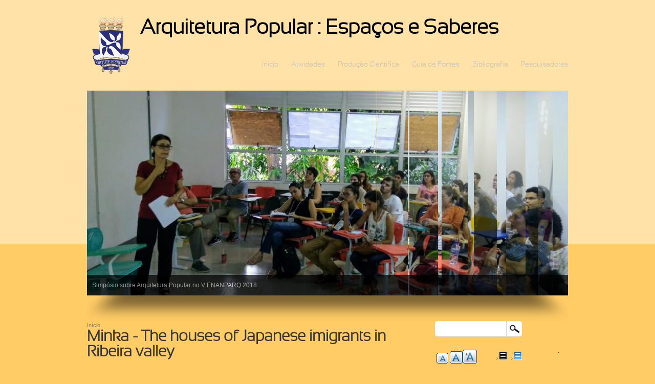

--- FILE ---
content_type: text/html; charset=utf-8
request_url: http://arqpop.arq.ufba.br/minka-houses-japanese-imigrants-ribeira-valley
body_size: 8900
content:
<!DOCTYPE html PUBLIC "-//W3C//DTD XHTML+RDFa 1.0//EN"
  "http://www.w3.org/MarkUp/DTD/xhtml-rdfa-1.dtd">
<html xmlns="http://www.w3.org/1999/xhtml" xml:lang="pt-br" version="XHTML+RDFa 1.0" dir="ltr"
  xmlns:content="http://purl.org/rss/1.0/modules/content/"
  xmlns:dc="http://purl.org/dc/terms/"
  xmlns:foaf="http://xmlns.com/foaf/0.1/"
  xmlns:og="http://ogp.me/ns#"
  xmlns:rdfs="http://www.w3.org/2000/01/rdf-schema#"
  xmlns:sioc="http://rdfs.org/sioc/ns#"
  xmlns:sioct="http://rdfs.org/sioc/types#"
  xmlns:skos="http://www.w3.org/2004/02/skos/core#"
  xmlns:xsd="http://www.w3.org/2001/XMLSchema#">

<head profile="http://www.w3.org/1999/xhtml/vocab">
  <meta http-equiv="Content-Type" content="text/html; charset=utf-8" />
<link rel="shortlink" href="/node/251" />
<link rel="shortcut icon" href="http://arqpop.arq.ufba.br/misc/favicon.ico" type="image/vnd.microsoft.icon" />
<link rel="canonical" href="/minka-houses-japanese-imigrants-ribeira-valley" />
<link rel="stylesheet" type="text/css" media="screen, projection, tty, tv" title="Padrão" href="/sites/all/modules/pagestyle/css/style_standard.css" />
<meta name="Generator" content="Drupal 7 (http://drupal.org)" />
<link rel="alternate stylesheet" type="text/css" media="screen, projection, tty, tv" title="White/Black" href="/sites/all/modules/pagestyle/css/style_white_black.css" />
  <title>Minka - The houses of Japanese imigrants in Ribeira valley | Arquitetura Popular : Espaços e Saberes</title>
  <style type="text/css" media="all">
@import url("http://arqpop.arq.ufba.br/modules/system/system.base.css?t7yo1i");
@import url("http://arqpop.arq.ufba.br/modules/system/system.menus.css?t7yo1i");
@import url("http://arqpop.arq.ufba.br/modules/system/system.messages.css?t7yo1i");
@import url("http://arqpop.arq.ufba.br/modules/system/system.theme.css?t7yo1i");
</style>
<style type="text/css" media="all">
@import url("http://arqpop.arq.ufba.br/modules/aggregator/aggregator.css?t7yo1i");
@import url("http://arqpop.arq.ufba.br/sites/all/modules/date/date_api/date.css?t7yo1i");
@import url("http://arqpop.arq.ufba.br/sites/all/modules/date/date_popup/themes/datepicker.1.7.css?t7yo1i");
@import url("http://arqpop.arq.ufba.br/modules/field/theme/field.css?t7yo1i");
@import url("http://arqpop.arq.ufba.br/modules/search/search.css?t7yo1i");
@import url("http://arqpop.arq.ufba.br/modules/user/user.css?t7yo1i");
@import url("http://arqpop.arq.ufba.br/sites/all/modules/views/css/views.css?t7yo1i");
@import url("http://arqpop.arq.ufba.br/sites/all/modules/ckeditor/css/ckeditor.css?t7yo1i");
</style>
<style type="text/css" media="all">
@import url("http://arqpop.arq.ufba.br/sites/all/modules/ctools/css/ctools.css?t7yo1i");
@import url("http://arqpop.arq.ufba.br/sites/all/modules/jquerymenu/jquerymenu.css?t7yo1i");
</style>
<style type="text/css" media="screen">
<!--/*--><![CDATA[/*><!--*/
body.pagestyle_black_white,body.pagestyle_black_white *{font-weight:normal !important;}body.pagestyle_white_black,body.pagestyle_white_black *{font-weight:normal !important;}body.pagestyle_yellow_blue,body.pagestyle_yellow_blue *{font-weight:normal !important;}body.pagestyle_standard,body.pagestyle_standard *{font-weight:normal !important;}

/*]]>*/-->
</style>
<style type="text/css" media="all">
@import url("http://arqpop.arq.ufba.br/sites/all/modules/pagestyle/pagestyle.css?t7yo1i");
@import url("http://arqpop.arq.ufba.br/sites/all/modules/panels/css/panels.css?t7yo1i");
</style>
<style type="text/css" media="screen">
<!--/*--><![CDATA[/*><!--*/
body{font-size:76%  !important;}body.textsize-52{font-size:52% !important;}body.textsize-58{font-size:58% !important;}body.textsize-64{font-size:64% !important;}body.textsize-70{font-size:70% !important;}body.textsize-76{font-size:76% !important;}body.textsize-82{font-size:82% !important;}body.textsize-88{font-size:88% !important;}body.textsize-94{font-size:94% !important;}body.textsize-100{font-size:100% !important;}body.textsize-106{font-size:106% !important;}body.textsize-112{font-size:112% !important;}body.textsize-118{font-size:118% !important;}body.textsize-124{font-size:124% !important;}body.textsize-130{font-size:130% !important;}body.textsize-136{font-size:136% !important;}body.textsize-142{font-size:142% !important;}body.textsize-148{font-size:148% !important;}

/*]]>*/-->
</style>
<style type="text/css" media="all">
@import url("http://arqpop.arq.ufba.br/sites/all/modules/textsize/textsize.css?t7yo1i");
@import url("http://arqpop.arq.ufba.br/sites/all/modules/video/css/video.css?t7yo1i");
@import url("http://arqpop.arq.ufba.br/sites/all/modules/views_nivo_slider/js/nivo-slider.css?t7yo1i");
@import url("http://arqpop.arq.ufba.br/sites/all/modules/views_nivo_slider/views_nivo_slider.css?t7yo1i");
@import url("http://arqpop.arq.ufba.br/sites/all/modules/views_nivo_slider/styles/default/custom-nivo-slider.css?t7yo1i");
@import url("http://arqpop.arq.ufba.br/sites/all/modules/text_resize/text_resize.css?t7yo1i");
@import url("http://arqpop.arq.ufba.br/sites/arqpop.arq.ufba.br/files/css/follow.css?t7yo1i");
</style>
<style type="text/css" media="all">
@import url("http://arqpop.arq.ufba.br/sites/arqpop.arq.ufba.br/themes/andromeda/css/reset.css?t7yo1i");
@import url("http://arqpop.arq.ufba.br/sites/arqpop.arq.ufba.br/themes/andromeda/css/layout.css?t7yo1i");
@import url("http://arqpop.arq.ufba.br/sites/arqpop.arq.ufba.br/themes/andromeda/css/structure.css?t7yo1i");
@import url("http://arqpop.arq.ufba.br/sites/arqpop.arq.ufba.br/themes/andromeda/css/node.css?t7yo1i");
@import url("http://arqpop.arq.ufba.br/sites/arqpop.arq.ufba.br/themes/andromeda/css/menu.css?t7yo1i");
@import url("http://arqpop.arq.ufba.br/sites/arqpop.arq.ufba.br/themes/andromeda/css/comment.css?t7yo1i");
@import url("http://arqpop.arq.ufba.br/sites/arqpop.arq.ufba.br/themes/andromeda/css/form.css?t7yo1i");
@import url("http://arqpop.arq.ufba.br/sites/arqpop.arq.ufba.br/themes/andromeda/css/font.css?t7yo1i");
@import url("http://arqpop.arq.ufba.br/sites/arqpop.arq.ufba.br/themes/andromeda/css/panel.css?t7yo1i");
@import url("http://arqpop.arq.ufba.br/sites/arqpop.arq.ufba.br/themes/andromeda/css/view.css?t7yo1i");
</style>
<style type="text/css" media="all">
@import url("http://arqpop.arq.ufba.br/sites/arqpop.arq.ufba.br/files/css_injector/css_injector_1.css?t7yo1i");
@import url("http://arqpop.arq.ufba.br/sites/arqpop.arq.ufba.br/files/css_injector/css_injector_2.css?t7yo1i");
@import url("http://arqpop.arq.ufba.br/sites/arqpop.arq.ufba.br/files/css_injector/css_injector_3.css?t7yo1i");
</style>
  <script type="text/javascript" src="http://arqpop.arq.ufba.br/sites/all/modules/jquery_update/replace/jquery/1.5/jquery.min.js?v=1.5.2"></script>
<script type="text/javascript" src="http://arqpop.arq.ufba.br/misc/jquery.once.js?v=1.2"></script>
<script type="text/javascript" src="http://arqpop.arq.ufba.br/misc/drupal.js?t7yo1i"></script>
<script type="text/javascript" src="http://arqpop.arq.ufba.br/sites/all/modules/jquery_update/replace/ui/external/jquery.cookie.js?v=67fb34f6a866c40d0570"></script>
<script type="text/javascript" src="http://arqpop.arq.ufba.br/sites/arqpop.arq.ufba.br/files/languages/pt-br_6Ixarz3CpFhEoWc6CAarMr7ceWkxehEuXPf7qXnlCko.js?t7yo1i"></script>
<script type="text/javascript" src="http://arqpop.arq.ufba.br/sites/all/libraries/cufon/cufon-yui.js?t7yo1i"></script>
<script type="text/javascript" src="http://arqpop.arq.ufba.br/sites/all/modules/cufon/js/cufon-drupal.js?t7yo1i"></script>
<script type="text/javascript" src="http://arqpop.arq.ufba.br/sites/all/modules/jquerymenu/jquerymenu.js?t7yo1i"></script>
<script type="text/javascript">
<!--//--><![CDATA[//><!--
  var pagestyleCookieExpires = 365;
  var pagestyleCookieDomain = "/";
  var pagestylePath = "sites/all/modules/pagestyle";
  var pagestyleCurrent = "standard";
//--><!]]>
</script>
<script type="text/javascript" src="http://arqpop.arq.ufba.br/sites/all/modules/pagestyle/jquery.pagestyle.js?t7yo1i"></script>
<script type="text/javascript">
<!--//--><![CDATA[//><!--
  var textsizeCookieExpires = 365;
  var textsizeCookieDomain = "/";
  var textsizeElement = "body";
  var textsizeElementClass = "";
  var textsizeIncrement = 6;
  var textsizeNormal = 76;
  var textsizeMinimum = 52;
  var textsizeMaximum = 148;
  var textsizeIncrementDisplay = 8;
  var textsizeNormalDisplay = 100;
  var textsizeDisplay = 1;
  var textsizeMinT = "<abbr title=\"Mínimo\" class=\"textsize\">Min.</abbr> ";
  var textsizeMaxT = "<abbr title=\"Máximo\" class=\"textsize\">Max.</abbr> ";
  var textsizeCurrentText = "Current Size";
  var textsizeReset = 0;
//--><!]]>
</script>
<script type="text/javascript" src="http://arqpop.arq.ufba.br/sites/all/modules/textsize/jquery.textsize.js?t7yo1i"></script>
<script type="text/javascript" src="http://arqpop.arq.ufba.br/misc/jquery.cookie.js?t7yo1i"></script>
<script type="text/javascript" src="http://arqpop.arq.ufba.br/sites/all/modules/video/js/video.js?t7yo1i"></script>
<script type="text/javascript" src="http://arqpop.arq.ufba.br/sites/all/modules/views_nivo_slider/js/jquery.nivo.slider.pack.js?t7yo1i"></script>
<script type="text/javascript" src="http://arqpop.arq.ufba.br/sites/all/modules/views_nivo_slider/views_nivo_slider.js?t7yo1i"></script>
<script type="text/javascript">
<!--//--><![CDATA[//><!--
var text_resize_scope = "main";
          var text_resize_minimum = "12";
          var text_resize_maximum = "25";
          var text_resize_line_height_allow = 0;
          var text_resize_line_height_min = "16";
          var text_resize_line_height_max = "36";
//--><!]]>
</script>
<script type="text/javascript" src="http://arqpop.arq.ufba.br/sites/all/modules/text_resize/text_resize.js?t7yo1i"></script>
<script type="text/javascript" src="http://arqpop.arq.ufba.br/sites/all/modules/piwik/piwik.js?t7yo1i"></script>
<script type="text/javascript">
<!--//--><![CDATA[//><!--
var _paq = _paq || [];(function(){var u=(("https:" == document.location.protocol) ? "https://piwik.ufba.br/" : "http://piwik.ufba.br/");_paq.push(["setSiteId", "5"]);_paq.push(["setTrackerUrl", u+"piwik.php"]);_paq.push(["setDoNotTrack", 1]);_paq.push(["trackPageView"]);_paq.push(["setIgnoreClasses", ["no-tracking","colorbox"]]);_paq.push(["enableLinkTracking"]);var d=document,g=d.createElement("script"),s=d.getElementsByTagName("script")[0];g.type="text/javascript";g.defer=true;g.async=true;g.src=u+"piwik.js";s.parentNode.insertBefore(g,s);})();
//--><!]]>
</script>
<script type="text/javascript">
<!--//--><![CDATA[//><!--
jQuery.extend(Drupal.settings, {"basePath":"\/","pathPrefix":"","ajaxPageState":{"theme":"andromeda","theme_token":"tqtQJxS1C4rAEowBWeXKQHsOkyLIkD1tR1aVEB0qCfU","js":{"0":1,"sites\/all\/modules\/jquery_update\/replace\/jquery\/1.5\/jquery.min.js":1,"misc\/jquery.once.js":1,"misc\/drupal.js":1,"sites\/all\/modules\/jquery_update\/replace\/ui\/external\/jquery.cookie.js":1,"public:\/\/languages\/pt-br_6Ixarz3CpFhEoWc6CAarMr7ceWkxehEuXPf7qXnlCko.js":1,"sites\/all\/libraries\/cufon\/cufon-yui.js":1,"sites\/all\/modules\/cufon\/js\/cufon-drupal.js":1,"sites\/all\/modules\/jquerymenu\/jquerymenu.js":1,"1":1,"sites\/all\/modules\/pagestyle\/jquery.pagestyle.js":1,"2":1,"sites\/all\/modules\/textsize\/jquery.textsize.js":1,"misc\/jquery.cookie.js":1,"sites\/all\/modules\/video\/js\/video.js":1,"sites\/all\/modules\/views_nivo_slider\/js\/jquery.nivo.slider.pack.js":1,"sites\/all\/modules\/views_nivo_slider\/views_nivo_slider.js":1,"3":1,"sites\/all\/modules\/text_resize\/text_resize.js":1,"sites\/all\/modules\/piwik\/piwik.js":1,"4":1},"css":{"modules\/system\/system.base.css":1,"modules\/system\/system.menus.css":1,"modules\/system\/system.messages.css":1,"modules\/system\/system.theme.css":1,"modules\/aggregator\/aggregator.css":1,"modules\/comment\/comment.css":1,"sites\/all\/modules\/date\/date_api\/date.css":1,"sites\/all\/modules\/date\/date_popup\/themes\/datepicker.1.7.css":1,"modules\/field\/theme\/field.css":1,"modules\/node\/node.css":1,"modules\/search\/search.css":1,"modules\/user\/user.css":1,"sites\/all\/modules\/views\/css\/views.css":1,"sites\/all\/modules\/ckeditor\/css\/ckeditor.css":1,"sites\/all\/modules\/ctools\/css\/ctools.css":1,"sites\/all\/modules\/jquerymenu\/jquerymenu.css":1,"0":1,"sites\/all\/modules\/pagestyle\/pagestyle.css":1,"sites\/all\/modules\/panels\/css\/panels.css":1,"1":1,"sites\/all\/modules\/textsize\/textsize.css":1,"sites\/all\/modules\/video\/css\/video.css":1,"sites\/all\/modules\/views_nivo_slider\/js\/nivo-slider.css":1,"sites\/all\/modules\/views_nivo_slider\/views_nivo_slider.css":1,"sites\/all\/modules\/views_nivo_slider\/styles\/default\/custom-nivo-slider.css":1,"sites\/all\/modules\/text_resize\/text_resize.css":1,"sites\/arqpop.arq.ufba.br\/files\/css\/follow.css":1,"sites\/arqpop.arq.ufba.br\/themes\/andromeda\/css\/reset.css":1,"sites\/arqpop.arq.ufba.br\/themes\/andromeda\/css\/layout.css":1,"sites\/arqpop.arq.ufba.br\/themes\/andromeda\/css\/structure.css":1,"sites\/arqpop.arq.ufba.br\/themes\/andromeda\/css\/node.css":1,"sites\/arqpop.arq.ufba.br\/themes\/andromeda\/css\/menu.css":1,"sites\/arqpop.arq.ufba.br\/themes\/andromeda\/css\/comment.css":1,"sites\/arqpop.arq.ufba.br\/themes\/andromeda\/css\/form.css":1,"sites\/arqpop.arq.ufba.br\/themes\/andromeda\/css\/font.css":1,"sites\/arqpop.arq.ufba.br\/themes\/andromeda\/css\/panel.css":1,"sites\/arqpop.arq.ufba.br\/themes\/andromeda\/css\/view.css":1,"public:\/\/css_injector\/css_injector_1.css":1,"public:\/\/css_injector\/css_injector_2.css":1,"public:\/\/css_injector\/css_injector_3.css":1}},"cufonSelectors":[],"jquerymenu":{"hover":0,"animate":1,"edit_link":1},"views_nivo_slider":{"views-nivo-slider-view_slideshow-block":{"startSlide":0,"effect":"fold","slices":15,"animSpeed":700,"pauseTime":3000,"directionNav":true,"directionNavHide":true,"controlNav":false,"controlNavThumbs":false,"controlNavThumbsFromRel":false,"keyboardNav":true,"pauseOnHover":true,"manualAdvance":false,"captionOpacity":0.7}},"piwik":{"trackMailto":1},"urlIsAjaxTrusted":{"\/minka-houses-japanese-imigrants-ribeira-valley":true}});
//--><!]]>
</script>
</head>
<body class="not-front with-slideshow with-sidebar" >
  <div id="skip-link">
    <a href="#main-content" class="element-invisible element-focusable">Pular para o conteúdo principal</a>
  </div>
    <div id="header">
  <div class="section">
    <div id="site-logo-and-name">
              <a href="/" title="Início" rel="home" id="logo">
          <img src="http://arqpop.arq.ufba.br/sites/arqpop.arq.ufba.br/files/ufg.png" alt="Início" />
        </a>
        
              <div id="name-and-slogan">
                                    <div id="site-name">
                <strong>
                  <a href="/" title="Início" rel="home"><span>Arquitetura Popular : Espaços e Saberes</span></a>
                </strong>
              </div>
                        
            
        </div> <!-- /#name-and-slogan -->
          </div> <!-- /#site-logo-and-name -->
  
          <div id="main-menu" class="navigation">
        <h2 class="element-invisible">Menu principal</h2><ul id="main-menu-links" class="links clearfix"><li class="menu-270 first"><a href="/">Início</a></li>
<li class="menu-550"><a href="/atividades">Atividades</a></li>
<li class="menu-563"><a href="/publicacao-cientifica">Produção  Cientifica</a></li>
<li class="menu-761"><a href="/banco-dados-guia-de-fontes">Guia de Fontes</a></li>
<li class="menu-731"><a href="/bibliografia">Bibliografia</a></li>
<li class="menu-549 last"><a href="/pesquisadores">Pesquisadores</a></li>
</ul>      </div> <!-- /#main-menu -->
        
    
  </div> <!-- /.section -->
</div> <!-- /#header -->

<div id="page-wrapper"><div id="page">
      <div id="slideshow">
        <div class="region region-slideshow">
    <div id="block-views-view-slideshow-block" class="block block-views first odd">

    <h2 class="block-title">view_slideshow</h2>
  
  <div class="content">
    <div class="view view-view-slideshow view-id-view_slideshow view-display-id-block view-dom-id-25675af729fc33576c075ce4965497ca">
        
  
  
      <div class="view-content">
      <div class="views-nivo-slider-view">
      
  
    <div id="views-nivo-slider-view_slideshow-block" class="views-nivo-slider clear-block">
              <img typeof="foaf:Image" src="http://arqpop.arq.ufba.br/sites/arqpop.arq.ufba.br/files/styles/front_page_slideshow_image/public/marcia_2.jpg?itok=g9I7ZqE-" width="940" height="400" alt="" title="#title-0" />              <img typeof="foaf:Image" src="http://arqpop.arq.ufba.br/sites/arqpop.arq.ufba.br/files/styles/front_page_slideshow_image/public/marcia.jpg?itok=2X_TX3BT" width="940" height="400" alt="" title="#title-1" />              <img typeof="foaf:Image" src="http://arqpop.arq.ufba.br/sites/arqpop.arq.ufba.br/files/styles/front_page_slideshow_image/public/igatu_chapada_diamantina-ba_2016.jpg?itok=3RtPmcWE" width="940" height="400" alt="" title="#title-2" />              <img typeof="foaf:Image" src="http://arqpop.arq.ufba.br/sites/arqpop.arq.ufba.br/files/styles/front_page_slideshow_image/public/espigueiros_-_portugal_2017._2.jpg?itok=FRPf7mmo" width="940" height="400" alt="" title="#title-3" />              <img typeof="foaf:Image" src="http://arqpop.arq.ufba.br/sites/arqpop.arq.ufba.br/files/styles/front_page_slideshow_image/public/espigueiros_-_portugal_2017_0.jpg?itok=H8vzOebN" width="940" height="400" alt="" title="#title-4" />          </div>
                  <div id="title-0" class="nivo-html-caption">
          Simpósio sobre Arquitetura Popular no V ENANPARQ 2018        </div>
              <div id="title-1" class="nivo-html-caption">
          Simpósio sobre Arquitetura Popular no V ENANPARQ 2018        </div>
              <div id="title-2" class="nivo-html-caption">
          Igatu / Chapada Diamantina-Ba, 2016.        </div>
              <div id="title-3" class="nivo-html-caption">
          Espigueiros. Portugal, 2017.        </div>
              <div id="title-4" class="nivo-html-caption">
          Espigueiros. Portugal, 2017.        </div>
          
  
</div>     </div>
  
  
  
  
  
  
</div>  </div>
</div>
  </div>
    </div>
    
    <div id="main">
    <a id="main-content"></a>
        <div id="content">
              <div id="breadcrumb"><h2 class="element-invisible">Você está aqui</h2><div class="breadcrumb"><a href="/">Início</a></div></div>
          
                    <h1 class="title" id="page-title">
          Minka - The houses of Japanese imigrants in Ribeira valley        </h1>
                                <div class="tabs">
                  </div>
                    <div class="region region-content">
    <div id="block-system-main" class="block block-system first odd">

    
  <div class="content">
    <div id="node-251" class="node node-publica-es clearfix" about="/minka-houses-japanese-imigrants-ribeira-valley" typeof="sioc:Item foaf:Document">

  
      <span property="dc:title" content="Minka - The houses of Japanese imigrants in Ribeira valley" class="rdf-meta element-hidden"></span><span property="sioc:num_replies" content="0" datatype="xsd:integer" class="rdf-meta element-hidden"></span>
      <div class="submitted">
      <span property="dc:date dc:created" content="2014-12-30T14:04:49-03:00" datatype="xsd:dateTime" rel="sioc:has_creator">Enviado por <span class="username" xml:lang="" about="/user/18" typeof="sioc:UserAccount" property="foaf:name" datatype="">amanda</span> em ter, 30/12/2014 - 14:04</span>    </div>
  
  <div class="content">
    <div class="field field-name-field-isbn field-type-text field-label-inline clearfix"><div class="field-label">ISBN ou ISSN:&nbsp;</div><div class="field-items"><div class="field-item even"><p>978-1-138-00083-4</p>
</div></div></div><div class="field field-name-field-autor field-type-text field-label-above"><div class="field-label">Autor(es):&nbsp;</div><div class="field-items"><div class="field-item even"><p>Akemi Hijioka, Bianca Joaquim, Akemi Ino</p>
</div></div></div><div class="field field-name-field-onde-encontrar field-type-text-long field-label-above"><div class="field-label">Onde encontrar:&nbsp;</div><div class="field-items"><div class="field-item even"><p><a href="http://www.producao.usp.br/handle/BDPI/43370">http://www.producao.usp.br/handle/BDPI/43370</a></p>
</div></div></div><div class="field field-name-field-referencia-bibliografica field-type-text-long field-label-above"><div class="field-label">Referência bibliográfica:&nbsp;</div><div class="field-items"><div class="field-item even"><p class="rtejustify">HIJIOKA, Akemi ; JOAQUIM, Bianca.; INO, Akemi. Minka - The houses of Japanese imigrants in Ribeira valley, São Paulo, Brazil. In: Mariana Correia; Gilberto Carlos; Sandra Rocha (Orgs.). <strong>Vernacular Heritage and Earthen Architecture - Contributions for sustainable development</strong>. 1 ed. London: Taylor &amp; Francis, 2013, v. 1, p. 99-104.</p>
</div></div></div><div class="field field-name-field-eixos-analises-abordados field-type-list-text field-label-above"><div class="field-label">Eixos de análise abordados:&nbsp;</div><div class="field-items"><div class="field-item even">Saberes tradicionais e espaço arquitetônico</div><div class="field-item odd">Território e etnicidade</div></div></div><div class="field field-name-field-autor-obra field-type-text-long field-label-above"><div class="field-label">Dados sobre o autor(es) e obra:&nbsp;</div><div class="field-items"><div class="field-item even"><p class="rtejustify">Akemi Ino é formada em Engenharia Civil pela USP (1979), com mestrado em Arquitetura e Urbanismo pela USP (1984), especialização na Osaka City University, Japão (1987) e doutorado em Engenharia Civil pela Escola Politécnica da USP (1992). É professora Livre Docente no Instituto de Arquitetura e Urbanismo – USP, coordenando o Grupo HABIS (Habitação e Sustentabilidade), criado em 1993.</p>
<p class="rtejustify">Informações obtidas em: <a href="http://lattes.cnpq.br/1346680801367111">http://lattes.cnpq.br/1346680801367111</a></p>
<p class="rtejustify">Akemi Hijioka é formada em Arquitetura e Urbanismo pela Universidade Braz Cubas (1992), com mestrado em Urbanismo pela Pontifícia Universidade Católica de Campinas (2007) e Doutorado em andamento na Universidade de São Paulo/São Carlos sobre as moradias dos imigrantes japoneses no Vale do Ribeira. É ainda pesquisadora do Grupo Habis (Grupo de Pesquisa em Habitação e Sustentabilidade) pela USP/São Carlos e atua, entre outras coisas, na restauração do patrimônio histórico com ênfase na arquitetura de origem japonesa.</p>
<p class="rtejustify">Informações obtidas em: <a href="http://lattes.cnpq.br/6483931563378439">http://lattes.cnpq.br/6483931563378439</a></p>
<p class="rtejustify">Bianca Joaquim – sem informações</p>
</div></div></div><div class="field field-name-field-sumario-obra field-type-text-long field-label-above"><div class="field-label">Sumário obra:&nbsp;</div><div class="field-items"><div class="field-item even"><p>Não se aplica</p>
</div></div></div><div class="field field-name-field-resumo-livro field-type-text-long field-label-above"><div class="field-label">Resumo :&nbsp;</div><div class="field-items"><div class="field-item even"><p class="rtejustify">O artigo apresenta as moradias dos imigrantes japoneses no Vale do Ribeira, sul do estado de São Paulo, em frente de ocupação iniciada em 1913 e baseada em agricultura familiar numa área inóspita. As habitações repetiam as características da <em>minka, </em>a casa popular japonesa, com emprego do <em>tsuchikabe</em> – técnica desenvolvida gradualmente no Japão a partir do séc. VII. Trata-se de sistema construtivo que utiliza terra misturada à palha aplicada sobre entramado de madeira que possui função estrutural, além de vedação, já que seus sarrafos verticais e horizontais travam o vão. Sobre estes são postos bambus roliços. Depois, uma trama de bambus partidos e, por fim, a terra, preparada com antecedência, com mescla de palha e água. A <em>minka </em>constitui-se de uma planta retangular com divisórias, construída em dois níveis. A parte térrea, a <em>doma</em>, é pavimentada com terra misturada à cal, água de cinzas e outros elementos para dar maior consistência, recebendo as atividades que utilizam água e fogo, como preparo de alimentos e atividades produtivas. A parte elevada, a cerca de 40 cm acima do solo, é de madeira e a ela se deve aceder sem os calçados. A <em>minka</em> se divide em tipos conforme a atividade do proprietário (se pescador, agricultor, etc.). As casas do vale do Ribeira são quase todas em terra e madeira. Num primeiro momento, foram construídas com material extraído do local e por meio de mutirão. Depois, surgiram serrarias, diminuindo o trabalho individual. Encontrou-se também o emprego do sistema estrutural japonês em madeira, o <em>kiyorogumi</em> e o <em>oriokigumi</em>, com sambladuras de peças e o uso de cobertura em duas águas, chamada <em>kiritsuma</em>, simples e econômico. Mencionam-se os estudos de Teiji Itoh sobre a <em>minka</em>, até então não reconhecida como arquitetura. A técnica construtiva em terra e bambu era pouco difundida no Japão, sendo os saberes e ofícios a ela associados preservados em sistemas familiares análogos às guildas medievais. O uso do <em>tsukichave</em>, contudo, é milenar, tendo sido empregado em castelos e templos. O barro, mesclado com palha de arroz ou trigo, é fermentado por um período de até um ano, empregado em camadas sucessivas, até uma dezena, no acabamento. Nas misturas das camadas finais empregam-se aglomerantes e agregados como cal, areia, fibras vegetais e resinas a base de algas marinhas. O uso da terra foi recomendado em cartilhas aos imigrantes japoneses, durante a viagem, orientando-se a construção de casas salubres com uma técnica que já lhes era familiar. Houve adaptações no Brasil: em vez de bambus, foram usadas ripas de juçara; no lugar da corda <em>shuronawa</em>, o cipó local; para o preparo do barro, palha de arroz ou sapê; mais duas camadas de menor espessura após a consolidação da primeira camada e, por fim, a caiação. Nos primeiros exemplares estudados encontrou-se a unidade de medida <em>shakkanhou</em>, usada então no Japão e ainda empregada em sistemas tradicionais. Na ausência de desenhos, o desenvolvimento da planta dava-se num diálogo entre morador e carpinteiro, com as informações do projeto postas em <em>ezuitga</em> (pedaço de tábua) e com malha traçada a cada 3 <em>shaku</em> (30,3 cm), modulando o espaço. Em relatos, apareceram exemplos de casas desmontadas e remontadas.</p>
</div></div></div><div class="field field-name-field-data-preenchimento field-type-datetime field-label-above"><div class="field-label">Data do Preeenchimento:&nbsp;</div><div class="field-items"><div class="field-item even"><span class="date-display-single" property="dc:date" datatype="xsd:dateTime" content="2014-12-04T14:00:00-03:00">quinta-feira, 4 Dezembro, 2014 - 14:00</span></div></div></div><div class="field field-name-field-palavras-chaves field-type-taxonomy-term-reference field-label-above"><div class="field-label">Palavras-Chaves:&nbsp;</div><div class="field-items"><div class="field-item even"><a href="/taxonomy/term/144" typeof="skos:Concept" property="rdfs:label skos:prefLabel" datatype="">Arquitetura popular</a></div><div class="field-item odd"><a href="/taxonomy/term/48" typeof="skos:Concept" property="rdfs:label skos:prefLabel" datatype="">Arquitetura vernacular</a></div><div class="field-item even"><a href="/taxonomy/term/167" typeof="skos:Concept" property="rdfs:label skos:prefLabel" datatype="">Arquitetura da imigração</a></div><div class="field-item odd"><a href="/taxonomy/term/276" typeof="skos:Concept" property="rdfs:label skos:prefLabel" datatype="">Arquitetura japonesa</a></div><div class="field-item even"><a href="/tags/minka" typeof="skos:Concept" property="rdfs:label skos:prefLabel" datatype="">Minka</a></div><div class="field-item odd"><a href="/tags/vale-do-ribeira" typeof="skos:Concept" property="rdfs:label skos:prefLabel" datatype="">Vale do Ribeira</a></div><div class="field-item even"><a href="/taxonomy/term/247" typeof="skos:Concept" property="rdfs:label skos:prefLabel" datatype="">São Paulo</a></div><div class="field-item odd"><a href="/taxonomy/term/248" typeof="skos:Concept" property="rdfs:label skos:prefLabel" datatype="">Brasil</a></div></div></div><div class="field field-name-field-pesquisador field-type-text field-label-above"><div class="field-label">Pesquisador Responsável:&nbsp;</div><div class="field-items"><div class="field-item even"><p>Daniel Juracy Mellado Paz</p>
</div></div></div><div class="field field-name-field-data-revisao field-type-datetime field-label-above"><div class="field-label">Data da revisão:&nbsp;</div><div class="field-items"><div class="field-item even"><span class="date-display-single" property="dc:date" datatype="xsd:dateTime" content="2014-12-26T14:00:00-03:00">sexta-feira, 26 Dezembro, 2014 - 14:00</span></div></div></div><div class="field field-name-field-responsavel-revisao field-type-text field-label-above"><div class="field-label">Responsável pela Revisão:&nbsp;</div><div class="field-items"><div class="field-item even"><p>Marcia Sant’Anna</p>
</div></div></div><div class="field field-name-field-observacao-gf field-type-text-long field-label-above"><div class="field-label">Observação:&nbsp;</div><div class="field-items"><div class="field-item even"><p class="rtejustify">Bibliografia citada:</p>
<p class="rtejustify">ITOH, Teiji. 1963. <strong>家はいきてきた。伊藤ていじ</strong>. Japão: [editora] 美術出版社.</p>
</div></div></div>  </div>

  
  
</div>
  </div>
</div>
  </div>
          </div> <!-- /#content -->
    
          <div id="sidebar">
          <div class="region region-sidebar">
    <div id="block-search-form" class="block block-search first odd">

    
  <div class="content">
    <form action="/minka-houses-japanese-imigrants-ribeira-valley" method="post" id="search-block-form" accept-charset="UTF-8"><div><div class="container-inline">
      <h2 class="element-invisible">Formulário de busca</h2>
    <div class="form-item form-type-textfield form-item-search-block-form">
  <label class="element-invisible" for="edit-search-block-form--2">Buscar </label>
 <input title="Digite os termos que você deseja procurar." type="text" id="edit-search-block-form--2" name="search_block_form" value="" size="15" maxlength="128" class="form-text" />
</div>
<div class="form-actions form-wrapper" id="edit-actions"><input type="submit" id="edit-submit" name="op" value="Buscar" class="form-submit" /></div><input type="hidden" name="form_build_id" value="form-q0zUwUUSnFMeFBttttI3zOsBuCl1kOH-tMJYdCPN_hs" />
<input type="hidden" name="form_id" value="search_block_form" />
  </div>
</div></form>  </div>
</div>
<div id="block-text-resize-0" class="block block-text-resize even">

    
  <div class="content">
    <a href="javascript:;" class="changer" id="text_resize_decrease"><sup>-</sup>A</a> <a href="javascript:;" class="changer" id="text_resize_reset">A</a> <a href="javascript:;" class="changer" id="text_resize_increase"><sup>+</sup>A</a><div id="text_resize_clear"></div>  </div>
</div>
<div id="block-pagestyle-form" class="block block-pagestyle odd">

    
  <div class="content">
    <ul class="pagestyle_inline pagestyle_current_list">
      <li class="ps_white_black"><a href="/pagestyle/white_black?destination=node/251" title="Page Style: White/Black" class="ps_white_black text_display_hidden ps_rollover"><img src="/sites/all/modules/pagestyle/images/white_black_16.gif" alt="White/Black" class="ps_white_black ps_rollover" /></a></li>
        <li class="ps_standard"><a href="/pagestyle/standard?destination=node/251" title="Page Style: Padrão" class="ps_standard text_display_hidden ps_rollover"><img src="/sites/all/modules/pagestyle/images/standard_16.gif" alt="Padrão" class="ps_standard ps_rollover" /></a></li>
  </ul>
<p class="pagestyle_current pagestyle_current_list display_hidden current_text_display_hidden"><span class="display_hidden">Current Style: </span><span id="pagestyle_current" title="Current Style: Padrão">Padrão</span></p>
<div class="ps_clear"></div>








  </div>
</div>
<div id="block-block-8" class="block block-block even">

    
  <div class="content">
    <p>.</p>
<p> </p>
  </div>
</div>
<div id="block-menu-menu-menu-lateral-noticias" class="block block-menu odd">

    
  <div class="content">
    <ul class="menu"><li class="first leaf"><a href="/contact">Fale Conosco</a></li>
<li class="leaf"><a href="/galerias-fotos">Galeria de Fotos</a></li>
<li class="leaf"><a href="/equipe">Equipe Responsável</a></li>
<li class="leaf"><a href="/agradecimentos">Agradecimentos</a></li>
<li class="last leaf"><a href="/links">Links</a></li>
</ul>  </div>
</div>
  </div>
      </div>
      </div> <!-- /#main -->
</div></div> <!-- /#page, /#page-wrapper -->
  <div id="footer">
    <div class="section">
        <div class="region region-footer">
    <div id="block-block-4" class="block block-block first odd">

    
  <div class="content">
    <p class="rtecenter"><strong><span style="font-size: 14px;"><span style="font-family: arial,helvetica,sans-serif;">Faculdade de Arquitetura -</span></span><span style="font-size:14px;"><span style="font-family: arial,helvetica,sans-serif;"> UFBA<br />
	Rua Caetano Moura, 121</span></span></strong><br /><strong><span style="font-size:14px;"><span style="font-family: arial,helvetica,sans-serif;">40210-905 - Salvador-Bahia</span></span></strong></p>
  </div>
</div>
<div id="block-block-3" class="block block-block even">

    
  <div class="content">
    <p class="rtecenter"><strong><span style="font-size:14px;"><span style="font-family: arial,helvetica,sans-serif;">Contato:<br />
	Geral:+55 (71) 3283-5882<br />
	CEAB:+55 (71) 3283-5899<br />
	Email: <a href="mailto:arqupop@ufba.br">arqpop@ufba.br</a></span></span></strong></p>
<p>
	 </p>
  </div>
</div>
  </div>
    </div>
  </div>
  <script type="text/javascript">
<!--//--><![CDATA[//><!--
Cufon.now();
//--><!]]>
</script>
</body>
</html>


--- FILE ---
content_type: text/css
request_url: http://arqpop.arq.ufba.br/sites/arqpop.arq.ufba.br/themes/andromeda/css/reset.css?t7yo1i
body_size: 1319
content:
/**
 * @file
 * HTML Element Styling
 */


/*
 * Fonts
 */
body {
  font : 11px/16px Arial,Helvetica,sans-serif
}

#skip-to-nav,
#page {
}

pre,
code,
kbd,
samp,
tt,
var {
  font-family: "Courier New", "DejaVu Sans Mono", monospace;
}

/*
 * Block-level elements
 */
h1, h2, h3, h4, h5, h6
p, blockquote, pre,
ul, ol, dl,
hr, table, fieldset {
  margin: 1.5em 0;
}

/* Headings */
h1 {
  font-size: 2em;
  line-height: 1.5em;
  margin: 0.75em 0;
  font-family: SansationLight;
}

h2 {
  font-size: 1.5em;
  margin: 1em 0; /* Equivalent to 1.5em in the page's base font: 1.5 / 1.5 = 1em */
  font-family: SansationLight;
}

h3 {
  font-size: 1.3em;
  margin: 1.154em 0; /* Equivalent to 1.5em in the page's base font: 1.5 / 1.3 = 1.154 */
  font-family: SansationLight;
}

h4,
h5,
h6 {
  font-size: 1.1em;
  margin: 1.364em 0; /* Equivalent to 1.5em in the page's base font: 1.5 / 1.1 = 1.364 */
  font-family: SansationLight;
}

/* Other block-level elements */
p {
  margin:0 0 1em 0;
}

blockquote {
  background: url("../images/quotation.png") no-repeat scroll left top transparent;
  margin: 0 2em;
  padding: 15px 50px;
}

pre {
  font-size: 1.1em; /* Monospace fonts can be hard to read */
  margin: 1.364em 0; /* Equivalent to 1.5em in the page's base font: 1.5 / 1.1 = 1.364 */
}

hr {
  height: 1px;
  border: 1px solid #666;
}

address {
}

/*
 * Lists
 *
 * We need to standardize the list item indentation.
 */
.item-list ul /* Drupal overrides */ {
  margin: 1.5em 0;
  padding: 0 0 0 2em; /* LTR */
}

ul ul, ul ol,
ol ol, ol ul,
.item-list ul ul, .item-list ul ol,
.item-list ol ol, .item-list ol ul {
  margin: 0;
}

li {
  margin: 0;
  padding: 0;
}

.item-list ul li,
ul.menu li,
li.expanded,
li.collapsed,
li.leaf /* Drupal override */ {
  margin: 0;
  padding: 0;
}

ul          { list-style-type: disc; }
ul ul       { list-style-type: circle; }
ul ul ul    { list-style-type: square; }
ul ul ul ul { list-style-type: circle; }
ol          { list-style-type: decimal; }
ol ol       { list-style-type: lower-alpha; }
ol ol ol    { list-style-type: decimal; }

dl {
  margin:0;
}

dt {
  margin: 0;
  padding: 0;
  font-weight:bold;
}

dd {
  margin: 0 0 10px;
  padding: 0;
}

/*
 * Tables
 */
table {
  border-collapse: collapse;
  width:100%;
}

th {
  text-align: left; /* LTR */
  padding: 0;
  border-bottom: none;
}

tbody {
  border-top: none;
}

thead {
}

tfoot {
}

caption {
}

colgroup {
}

col {
}

tr {
  background:none !important;
}

td {
}

/*
 * Forms
 */
form {
  margin: 0;
  padding: 0;
}

fieldset {
  padding: 0.5em;
}

legend {
}

label {
}

input {
}

select {
}

optgroup {
}

option {
}

textarea {
}

button {
}

/*
 * Links
 *
 * The order of link states are based on Eric Meyer's article:
 * http://meyerweb.com/eric/thoughts/2007/06/11/who-ordered-the-link-states
 */
a:link {
  text-decoration:none;
  color:#363636;
  
}

a:visited {
  color:#363636;
  
}

a:hover,
a:focus {
  text-decoration:underline;
}

a:active {

}

/*
 * Other inline elements
 */
img {
  border: 0;
  
}

abbr, /* Abbreviations */
acronym {
  border-bottom: 1px dotted #666;
  cursor: help;
  white-space: nowrap;
}

q {
}

cite {
}

strong, b {
}

em, i {
}

code,
kbd,
samp,
tt,
var /* Code, keyboard input, sample output, teletype, variable */ {
}

del {
}

ins {
}

big {
}

small {
}

sub {
}

sup {
}


--- FILE ---
content_type: text/css
request_url: http://arqpop.arq.ufba.br/sites/arqpop.arq.ufba.br/files/css_injector/css_injector_1.css?t7yo1i
body_size: 115
content:
#sidebar .block {
    margin-bottom: 20px !important;
}

#main-menu {
    margin-left: 325px;
    width: 625px;
}

--- FILE ---
content_type: text/css
request_url: http://arqpop.arq.ufba.br/sites/all/modules/views_nivo_slider/views_nivo_slider.css?t7yo1i
body_size: 114
content:
.views-nivo-slider img {
  position: absolute;
  top: 0px;
  left: 0px;
}

.views-nivo-slider a {
  border: 0;
  display: block;
}



--- FILE ---
content_type: text/css
request_url: http://arqpop.arq.ufba.br/sites/all/modules/views_nivo_slider/styles/default/custom-nivo-slider.css?t7yo1i
body_size: 408
content:
/*
 * Note: Include the nivo-slider.css file that comes
 * with the main download before including this file.
 */
.views-nivo-slider {
  background: transparent url(loading.gif) no-repeat 50% 50%;
}

.nivoSlider {
  position: relative;
}

.nivoSlider img {
  position:absolute;
  top:0px;
  left:0px;
  display: none;
}
.nivoSlider a {
  border:0;
  display: block;
}

.nivo-controlNav {
  position:absolute;
  left:47%;
  bottom:-30px;
}
.nivo-controlNav a {
  display:block;
  width:10px;
  height:10px;
  background:url(bullets.png) no-repeat;
  text-indent:-9999px;
  border:0;
  margin-right:3px;
  float:left;
}
.nivo-controlNav a.active {
  background-position:-10px 0;
}

.nivo-directionNav a {
  display:block;
  width:32px;
  height:34px;
  background:url(arrows.png) no-repeat;
  text-indent:-9999px;
  border:0;
}
a.nivo-nextNav {
  background-position:-32px 0;
  right:10px;
}
a.nivo-prevNav {
  left:10px;
}


--- FILE ---
content_type: text/css
request_url: http://arqpop.arq.ufba.br/sites/arqpop.arq.ufba.br/themes/andromeda/css/layout.css?t7yo1i
body_size: 1445
content:
/**
 * @file
 * Layout styling
 */
body{
  margin:0;
  padding: 0;
  color: #363636;
  font-family: Arial,Tahoma,Verdana;
  font-size: 12px;
  background:url('../images/bg-not-front.gif') no-repeat center top #F5F5F5;
}

body.with-slideshow {
  background:url('../images/bg-pattern-t.gif') no-repeat center top #FFCC66;
}

body.toolbar-drawer {
  background-position: center 65px !important;
}

/**
 * header
 */
#header{
	margin: 0 auto;
	width: 960PX;
}

body.with-slideshow #header{
  margin-bottom:0px;
}

#header .section{
  /*width:960px;
  margin:20px                                                      ;
  height: 100px;*/
}

#site-logo-and-name {
  /* width: 500 px*/
}

#site-logo-and-name  #logo {
  float:left;
}

#site-logo-and-name #name-and-slogan {
  
}

.logo-on-right #site-logo-and-name {
  float:right;
  overflow:hidden;
}

.logo-on-right #site-logo-and-name #logo {
  float:right;
}

.logo-on-right #site-logo-and-name {
  float:right;
}

.with-slogan #header .section{
  height:120px;
}

#name-and-slogan{
  margin-top:30px;
}

#site-name{
  margin:0;
  font-size:40px;
  font-weight:lighter;
  line-height:normal;
  
  margin-top:-104px
 /** width: 540 px*/
  margin-left:-117px
}

.logo-on-right #site-name {
  float:right;
}

#site-name a{
  color:#000000;
  text-decoration:none;
  font-family: SansationLight;
}

#site-name a:hover {
  text-decoration:none;
}

#site-slogan{
  clear: both;
  color: #C0C0C0;
  font-size: 12px;
  font-style: italic;
  line-height: 5px;
  margin-left: 0;
}

.region-header {
  height:80px;
  line-height:100px;
  z-index:1000;
}


.logo-on-right .region-header {
  float:left;
  margin:0;
}

/**
 * Banner
 */
#slideshow {
  background: url("../images/shadow.png") no-repeat scroll center bottom transparent;
  margin: 0 auto;
  overflow: hidden;
  padding-bottom: 50px;
  position: relative;
  width: 940px;
  height:400px;
}

#slideshow h2.block-title {
  display:none;
}

#slideshow p{
  margin:0;
}

#slider {
  height:400px;
  width:940px;
}

/**
 * Hightlight
 */
#highlight {
  width:800px;
  margin:0 auto;
  padding:20px 0;
}

#highlight h1,
#highlight h2 {
  border-color: #CCCCCC;
  border-style: dashed;
  border-width: 1px 0;
  font-family: DroidSerifItalic;
  font-size: 22px;
  font-weight: normal;
  padding: 5px 0;
  text-align: center;
}

/* BLOCOS ACESSIBILIDADE */
#block-pagestyle-form, #block-text-resize-0{
height:50px;
margin: 0 auto;
margin-bottom:15px !important;
float: left;
width: 120px;
}

ul.pagestyle_inline li{
  border:none !important;
  padding: 5px !important;
  margin-top: 5px;
}


#text_resize_decrease, #text_resize_reset, #text_resize_increase{
  float: left !important;
}
/* FIM BLOCOS ACESSIBILIDADE */


/**
 * Page wrapper
 */
#page-wrapper{
  width:940px;
  margin:0 auto;
  clear:both;
}

#main {
  padding:30px 0 50px;
}

body.with-slideshow #main{
  padding:0 0 50px;
}

/**
 * Sidebar
 */
.with-sidebar #main {
}

.with-sidebar #content {
  float:left;
  width:600px;
}

.with-sidebar #sidebar {
  margin-left:680px;
}

/**
 * Footer
 */
#footer{
  background:url('../images/bg-pattern.gif') no-repeat center top #0B0D12;
  clear:both;
}

#footer .section{
  width:940px;
  padding:30px 0;
  overflow:hidden;
  color: #000000;
  font-size:11px;
  margin:0 auto;
}

/**
 * maintenance-page
 */
.maintenance-page #site-logo-and-name {
    margin: 0 auto;
    text-align: center;
    width: auto;
    float:none;
}

.maintenance-page #content{
  border-color: #CCCCCC;
  border-style: dashed;
  border-width: 1px 0;
  font-family: DroidSerifItalic;
  font-size: 22px;
  line-height: 30px;
  margin: 50px auto;
  overflow: hidden;
  padding: 10px 0;
  text-align: center;
}

.feed-icon{
	display:none;
}

.views-field-field-imagem-galeria .field-content ul li{
	list-style:none;
}

.views-exposed-form .views-exposed-widget {
    padding: .5em 1em .6em 0;
}

/* Palavras-chave alinhadas*/
.field-name-field-palavras-chaves .field-items .field-item{
	display: inline-block;
	margin-right: 5px;
}

/* Distanciar resultado de busca na página guia de fontes*/
.views-field-field-referencia-bibliografica{
	margin-bottom: 5px;
}

/* Diminuir distancia entre o menu fontes fichadas e o menu lateral */
#block-menu-menu-menu-fontes-fichadas{
	margin-bottom: 5px !important;
}

--- FILE ---
content_type: text/css
request_url: http://arqpop.arq.ufba.br/sites/arqpop.arq.ufba.br/themes/andromeda/css/structure.css?t7yo1i
body_size: 1424
content:
/**
 * @file
 * Contains styling for tabs, messages, ..etc
 */

/**
 * Breadcrumb
 */
#breadcrumb{
  overflow:hidden;
  color:#818181;
  font-size:11px;
}

#breadcrumb .breadcrumb{
  padding:0;
}

#breadcrumb a{
  color:#818181;
}

#breadcrumb ul{
  overflow:hidden;
}

#breadcrumb ul li{
  float:left;
  margin-right:5px;
  list-style:none outside none;
}

#breadcrumb ul li a{
  color:#818181;
}

/**
 * Page elements
 */
h1#page-title{
  display:none;
  font-family: SansationLight;
  font-size: 30px;
  line-height: 30px;
  margin-top: 0;
  margin-bottom:15px;
}

body.with-front-page-title h1#page-title,
body.not-front h1#page-title{
  display:block;
}

/**
 * Sidebar blocks
 */ 
#sidebar .block {
  margin-bottom:50px;
}

#sidebar .block h2{
  font-family: SansationLight;
  font-weight:normal;
  font-size:24px;
  line-height:24px;
}

#sidebar .block .content ul{
  margin:0;
  padding:0;
}

#sidebar .block .content ul li {
  padding:10px;
  border-bottom:1px solid #e7e7e7;
  background:url('../images/bullet-arrow.gif') no-repeat left 15px transparent;
  list-style:none outside none;
}

#sidebar .block .content ul li a.active{
  text-decoration:underline;
}

/**
 * Footer blocks
 */ 
#footer .block{
  width:378px;
  float:left;
  margin:0;
}

#footer .even{
  margin:0 20px;
}

#footer h2{
  background: url("../images/double-line.gif") repeat-x scroll center bottom transparent;
  color: #FFFFFF;
  padding-bottom: 10px;
  font-weight:normal;
  margin:0;
  font-family: SansationLight;
  font-size:16px;
  line-height:16px;
}

#footer .block .content {
  padding:5px 0;
}

#footer .block .content a{
  color: #FFFAFO;
}

#footer .block .content a.active{
  color:#FFFAFO;
}

#footer .block .content ul {
  margin:0;
  padding:0;
}

#footer .block .content ul li{
  background:url('../images/double-line.gif') repeat-x center bottom transparent;
  padding:7px 0;
  list-style:none outside none;
}

#footer .block .content ul li a{
  padding-left:8px;
}

#footer .block .content ul li a:hover{
  color:#707172;
}

/**
 * Search block in footer
 */
#footer .block-search {
  overflow:hidden;
}

/**
 * Table in footer
 */
#footer .block table{
  width:100%;
  border:none;
  margin:0;
}

#footer .block table tr.odd,
#footer .block table tr.even{
  background:url('../images/double-line.gif') repeat-x center bottom transparent;
  border:none;
}

#footer .block table td{
  padding:7px 0;
  padding-left:8px;
}

/**
 * Tabs
 */
.tabs {
  margin:20px 0;
}

.tabs ul{
  margin:0;
  padding:0;
  overflow:hidden;
  border-bottom:1px solid #111111;
}

.tabs ul li{
  border:none;
  background:none;
  color:#FFFFFF;
  float:left;
  list-style:none outside none;
}

.tabs ul li a{
  background:none;
  border:none;
  color:#111111;
  height:25px;
  display:block;
  line-height:25px;
}

.tabs ul li a:hover{
  background:#EEEEEE;
}

.tabs ul li a.active{
  color:#FFFFFF;
  background:#111111;
  border:none;
}

/**
 * Grid System
 */
.grid-parent {
  overflow:hidden;
}

.grid-child{
  float:left;
}

.grid-25 {
  width:22%;
}

.grid-50 {
  width:47%;
}

.grid-75 {
  width:72%;
}

.grid-space-top{
  margin-top:3.5%;
}

.grid-space-bottom{
  margin-bottom:3.5%;
}

.grid-space-right{
  margin-right:3.5%;
}

.grid-space-left{
  margin-left:3.5%;
}

/**
 * Image styling
 */
img.with-border{
  border:5px solid #EEEEEE;
}

img.image-space-top{
  margin-top:20px;
}

img.image-space-right{
  margin-right:20px;
}

img.image-space-bottom{
  margin-bottom:20px;
}

img.image-space-left{
  margin-left:20px;
}

/**
 * Content Styling
 */
.content-teaser {
  color:#828282;
  font-style:italic;
}

.content-links{
  color:#828282;
}

/**
 * Block Styling
 */
.block-highlighted {
  background-color: #282929;
  padding: 15px;
  color:#B3B3B3;
}

.block-highlighted h2.block-title{
  margin:0 0 10px 0;
}

.block-highlighted .content{
  font-size:14px;
}

.block-highlighted .content a{
  font-weight:bold;
  color:#FFFFFF;
}

/**
 * Slider
 */
#slider {
  position:relative;
}

#slider img {
  position:absolute;
  top:0px;
  left:0px;
  display:none;
}

#slider a {
  border:0;
  display:block;
}

.nivo-controlNav {
  position:absolute;
  bottom:-25px;
  right:0px;
  overflow:hidden;
}

#slideshow .nivo-controlNav {
  bottom:-40px;
  right:10px;
}

.nivo-controlNav a{
  display:block;
  float:left;
  width:12px;
  height:12px;
  background:#717171;
  margin:0 5px;
  border-radius:15px;
  text-indent:-9999px;
}

.nivo-controlNav a.active,
.nivo-controlNav a:hover{
  background:#111;
}

.nivo-caption p{
  padding:5px;
}

#slideshow .nivo-caption p{
  font-size:12px;
  padding:10px;
  line-height:20px;
}

/**
 * Messages
 */
div.messages {
  margin:0 0 30px;
}

/**
 * Follow links
 */
#block-search-form .follow-links {
  clear:both;
  padding:10px 0;
  display:block !important;
}

/**
 * Action links
 */
.action-links {
  margin:0 0 10px;
  padding:0;
  overflow:hidden;
}

.action-links li {
  float:left;
  margin:0 5px 0 0;
  list-style:none outside none;
}

.action-links li a{
  background:#111111;
  color:#FFFFFF;
  display:block;
  padding:5px 8px;
  border-radius:5px;
}


--- FILE ---
content_type: text/css
request_url: http://arqpop.arq.ufba.br/sites/arqpop.arq.ufba.br/themes/andromeda/css/node.css?t7yo1i
body_size: 437
content:
/**
 * @file
 * Specific node styling
 */

.node{
  margin: 0px 0 65px;
  position:relative;
}

.node h2 {
  font-size:20px;
  color:#000;
  margin-top:0;
  line-height:20px;
}

.node .submitted {
  background: none repeat scroll 0 0 #111111;
  color: #FFFFFF;
  padding: 5px 10px;
}

.node .submitted a{
  color:#FFFFFF;
  text-decoration:underline;
}

.node a{
  color:#000;
}

.node ul.links {
  margin:0;
  padding:0;
  display:block;
}

.node ul.links li {
  list-style:none outside none;
  margin:0 10px 0 0;
  padding:0;
}

.node ul.links li a {
  color:#828282;
}

/**
 * Blog
 */
.node-blog h2.node-title{
  background: none repeat scroll 0 0 #FFFFFF;
  margin: 0;
  padding: 20px 20px 0;
}

.node-blog-has-picture h2.node-title{
  padding: 15px 20px 0;
}

.node-blog .content{
  padding:10px 20px;
  background:#FFFFFF;
}

.node-blog .field-type-image{
  overflow:hidden;
  width:600px;
  height:300px;
}

.node-blog .field-type-image .field-label{
  display:none;
}

.node-blog ul.links {
  padding:10px 20px 20px;
  background:#FFFFFF;
}

--- FILE ---
content_type: text/css
request_url: http://arqpop.arq.ufba.br/sites/arqpop.arq.ufba.br/themes/andromeda/css/menu.css?t7yo1i
body_size: 760
content:
/**
 * @file
 * Menu and Navigation styling
 */

#main-menu {
  font-family: SansationLight;
  height: 100px;
  line-height: 100px;
  margin-left: 500px;
  overflow: hidden;
  width: 440px;
}

.logo-on-right #main-menu {
  float:left;
  margin:0;
}

.with-slogan #main-menu{
  height:120px;
  line-height:120px;
}

#main-menu ul.links {
  float:right;
}

.logo-on-right #main-menu ul.links {
  float:left;
}

#main-menu ul.links{
  overflow:hidden;
  margin:0;
  padding:0;
}

#main-menu ul.links li{
  float:left;
  margin:0 0 0 25px;
  list-style:none outside none;
}

.logo-on-right #main-menu ul.links li {
  margin:0 25px 0 0;
}

#main-menu ul.links li a{
  color: #C0C0C0;
  text-decoration:none;
  font-size:14px;
}

#main-menu ul.links li.active-trail a {
  color:#FFF;
}

#main-menu ul.links li a.active{
  color:#fff;
}

#main-menu ul.links li a:hover{
  text-decoration:underline;
}

/**
 * Nice menus support
 */
.block-nice-menus {
  float:left;
}

.logo-on-right .block-nice-menus {
  float:left;
}

.block-nice-menus h2.block-title {
  display:none;
}

ul.nice-menu {
  border: medium none;
  font-family: SansationLight;
  height: 40px;
  margin: 0px 0;
  z-index:1000;
}

ul.nice-menu li {
  margin:0 0 0 4px;
  border:none;
  background:none;
  list-style:none outside none;
}

.logo-on-right ul.nice-menu li {
  margin:0 15px 0 0;
  list-style:none outside none;
}

ul.nice-menu li a{
  color: #000000;
  text-decoration:none;
  font-size:18px;
  display:block;
  height:30px;
  line-height: 30px;
  padding:5px 10px !important;
  margin:0;
  border-radius:5px;
}

ul.nice-menu li a:hover,
ul.nice-menu li.over a{
  /**background:#111;*/
  background:#FFCC99;
}

ul.nice-menu li.menuparent {
  background:none !important;
  list-style:none outside none;
}

ul.nice-menu li.menuparent ul {
  border:none;
  background:#111;
  margin-top:14px;
  border-radius:0 5px 5px 5px;
  padding:0 0 10px 0;
}

ul.nice-menu li.menuparent ul li {
  padding:0;
  margin:0;
  background:url("../images/double-line.gif") repeat-x scroll center bottom transparent;
  list-style:none outside none;
}

ul.nice-menu li.over ul li a{
  background:#111;
  padding:3px 10px !important;
}

ul.nice-menu li.active-trail a{
  /**color:#FFFFFF;*/
  color:#000000;
}

ul.nice-menu li.active-trail ul li a {
  color:#C0C0C0;
}

ul.nice-menu li.active-trail ul li a.active {
  color:#FFFFFF;
}

ul.nice-menu li.over ul li a {
  text-decoration:none;
  padding:0 10px;
  background:none;
}

ul.nice-menu li.over ul li a:hover {
  text-decoration: underline;
}


--- FILE ---
content_type: text/css
request_url: http://arqpop.arq.ufba.br/sites/arqpop.arq.ufba.br/themes/andromeda/css/form.css?t7yo1i
body_size: 1301
content:
/**
 * @file
 * Form styling
 */
form {
  
}

form .form-item{
  margin:5px 0;
}

form label{
  padding:2px;
}

form .form-text,
form .form-textarea{
  border:1px solid #F0F0F0;
  height: 25px;
  padding:2px 5px;
  border-radius:5px;
  font-size:12px;
  font-family:Arial,Tahoma,Verdana;
  font-size:12px;
}

form .form-textarea {
  height:250px;
}

form .description {
  padding:2px;
}

form .form-submit{
  border: 0 none;
  border-radius:5px;
  color: #D4D4D4;
  cursor: pointer;
  font-size: 11px;
  padding: 5px 10px;
  text-align: center;
  text-transform: uppercase;
  background:#111111;
  margin:0 5px 0 0;
}

form .form-submit:hover{
  color:#FFFFFF;
}

/**
 * Search form
 */
form#search-block-form{
  overflow:hidden;
  margin-bottom:20px;
}

form#search-block-form .form-text{
  border: medium none;
  float: left;
  height: 18px;
  padding: 6px;
  width: 127px;
  border-radius:5px 0 0 5px;
  -moz-border-radius:5px 0 0 5px;
  -webkit-border-radius:5px 0 0 5px;
  background:#FFFFFF;
}

form#search-block-form .form-submit{
  border:none;
  background:url('../images/btn/btn-submit.png') no-repeat 0 0 transparent;
  width:31px;
  height:30px;
  float:left;
  text-indent:-9999px;
  border-radius:0;
  margin:0;
}

/*************************
 * contact form
 ************************/
form#contact-form label{
  color:#777;
  font-weight:normal;
  margin-bottom:5px;
}

form#contact-form .form-text, form#contact-form textarea{
  background-color: #FBFBFB;
  border: 1px solid #E0E0E0;
  padding: 8px 5px;
  width: 380px;
}

form#contact-form .form-submit{
  margin-left:5px;
  box-shadow: 0 0 5px #000000;
  border:none;
  color:#D4D4D4;
  font-size:11px;
  width:65px;
  height:25px;
  border-radius:4px;
  -moz-border-radius:4px;
  -webkit-border-radius:4px;
  /* SVG fallback(Opera 11.10-, IE9) */
  background: url([data-uri]);
  
  /* Opera 11.10+ */
  background: -o-linear-gradient(top, rgba(49,53,59,1), rgba(76,80,86,1));
  
  /* Firefox 3.6+ */
  background: -moz-linear-gradient(top, rgba(49,53,59,1), rgba(76,80,86,1));
  
  /* Chrome 7+ & Safari 5.03+ */
  background: -webkit-gradient(linear, left top, left bottom, color-stop(0, rgba(49,53,59,1)), color-stop(1, rgba(76,80,86,1)));
  
  /* IE5.5 - IE7 */
  filter: progid:DXImageTransform.Microsoft.Gradient(GradientType=0,StartColorStr=#FF31353B,EndColorStr=#FF4C5056);
  
  /* IE8 */
  -ms-filter: "progid:DXImageTransform.Microsoft.Gradient(GradientType=0,StartColorStr=#FF31353B,EndColorStr=#FF4C5056)"
}

form#contact-form .form-submit:hover{
  /* SVG fallback(Opera 11.10-, IE9) */
  background: url([data-uri]);
  
  /* Opera 11.10+ */
  background: -o-linear-gradient(top, rgba(76,80,86,1), rgba(49,53,59,1));
  
  /* Firefox 3.6+ */
  background: -moz-linear-gradient(top, rgba(76,80,86,1), rgba(49,53,59,1));
  
  /* Chrome 7+ & Safari 5.03+ */
  background: -webkit-gradient(linear, left top, left bottom, color-stop(0, rgba(76,80,86,1)), color-stop(1, rgba(49,53,59,1)));
  
  /* IE5.5 - IE7 */
  filter: progid:DXImageTransform.Microsoft.Gradient(GradientType=0,StartColorStr=#FF4C5056,EndColorStr=#FF31353B);
  
  /* IE8 */
  -ms-filter: "progid:DXImageTransform.Microsoft.Gradient(GradientType=0,StartColorStr=#FF4C5056,EndColorStr=#FF31353B)"
}






















--- FILE ---
content_type: text/css
request_url: http://arqpop.arq.ufba.br/sites/arqpop.arq.ufba.br/themes/andromeda/css/panel.css?t7yo1i
body_size: 45
content:
/**
 * @file
 * Panels styling
 */












--- FILE ---
content_type: text/css
request_url: http://arqpop.arq.ufba.br/sites/arqpop.arq.ufba.br/themes/andromeda/css/view.css?t7yo1i
body_size: 33
content:
/**
 * @file
 * Views styling
 */

--- FILE ---
content_type: text/css
request_url: http://arqpop.arq.ufba.br/sites/arqpop.arq.ufba.br/files/css_injector/css_injector_2.css?t7yo1i
body_size: 104
content:
.view.view-view-docentes .view-content table.views-table tbody tr td.views-field-title{
      width: 50%;
}


--- FILE ---
content_type: text/css
request_url: http://arqpop.arq.ufba.br/sites/arqpop.arq.ufba.br/files/css_injector/css_injector_3.css?t7yo1i
body_size: 104
content:
.view.view-view-equipe .view-content table.views-table tbody tr td.views-field-title{
      width: 50%;
}


--- FILE ---
content_type: application/javascript
request_url: http://arqpop.arq.ufba.br/sites/all/modules/views_nivo_slider/views_nivo_slider.js?t7yo1i
body_size: 359
content:
(function ($) {

Drupal.behaviors.views_nivo_sliderBehavior = {
  attach: function (context) {
    $('.views-nivo-slider:not(.nivo-slider-processed)', context).each(function() {
      var id = $(this).attr('id');
      var vns = $(this);
      var cfg = Drupal.settings.views_nivo_slider[id];

      // Fix sizes
      vns.data('hmax', 0).data('wmax', 0);
      $('img', vns).each(function () {
        $(this).load(function() {
          hmax =  (vns.data('hmax') > $(this).height()) ? vns.data('hmax') : $(this).height();
          wmax =  (vns.data('wmax') > $(this).width()) ? vns.data('wmax') : $(this).width();

          vns.width(wmax).height(hmax).data('hmax', hmax).data('wmax', wmax);
        });
      });

      vns.nivoSlider(cfg);
    })
    .addClass('nivo-slider-processed');
  }
};

})(jQuery);

